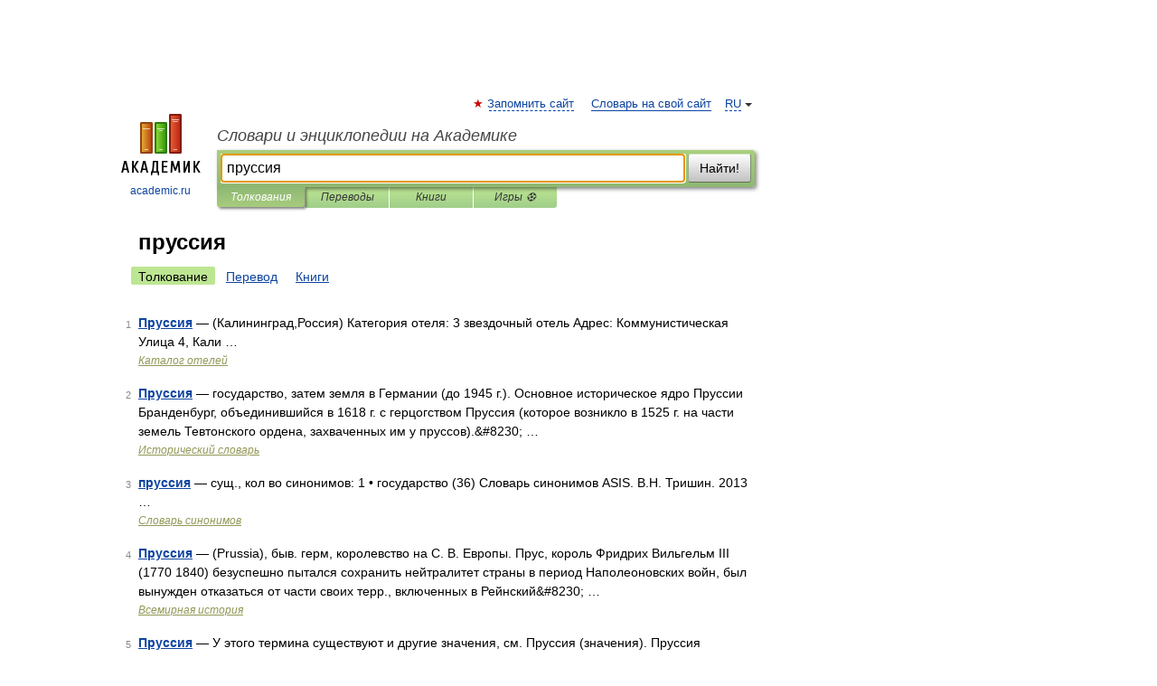

--- FILE ---
content_type: application/javascript; charset=utf-8
request_url: https://fundingchoicesmessages.google.com/f/AGSKWxVOD_wlsEEFqgN3wI8o8tOwDRIdkWRIkCe44-XVp7eHXYLr-6-bgp6H0vCNTUYQLtpXgfdK7Ui1z0jsGfS1qXevdY6PQQT9v2QAjT00H4XHpsF0W3aSE0S6WMbuVcjdxDJ0DYGdcmKoN5AhhLdFPKFarg5xlTRduaxAuW5IvFVFQHZU6qqiGFlB_8qO/__skyscraper160x600./ads/webplayer._486x60./adsky./auto_ad_
body_size: -1290
content:
window['b8bc60e4-15fe-49d7-935d-cb9dec5051e5'] = true;